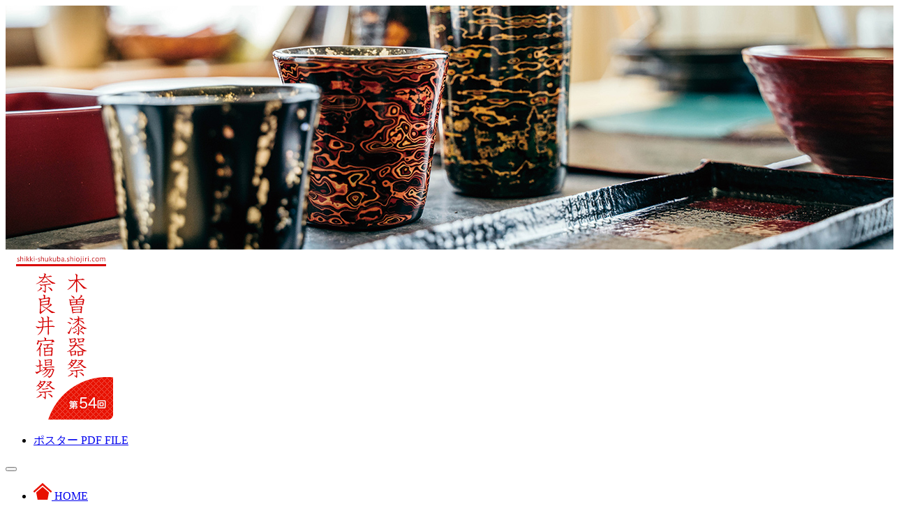

--- FILE ---
content_type: text/html; charset=UTF-8
request_url: https://shikki-shukuba.shiojiri.com/shop/ohkochikagu/
body_size: 8104
content:
<!DOCTYPE html><html lang="ja"><head><meta charset="UTF-8"><meta name="viewport" content="width=device-width,initial-scale=1.0"><title>大河内家具工房 &#8211; 木曽漆器祭・奈良井宿場祭</title><meta name='robots' content='max-image-preview:large' /><style>img:is([sizes="auto" i], [sizes^="auto," i]) { contain-intrinsic-size: 3000px 1500px }</style> <script defer src="[data-uri]"></script> <style id='wp-emoji-styles-inline-css' type='text/css'>img.wp-smiley, img.emoji {
		display: inline !important;
		border: none !important;
		box-shadow: none !important;
		height: 1em !important;
		width: 1em !important;
		margin: 0 0.07em !important;
		vertical-align: -0.1em !important;
		background: none !important;
		padding: 0 !important;
	}</style><link rel='stylesheet' id='wp-block-library-css' href='https://shikki-shukuba.shiojiri.com/cms/wp-includes/css/dist/block-library/style.min.css?ver=6.8.3' type='text/css' media='all' /><style id='classic-theme-styles-inline-css' type='text/css'>/*! This file is auto-generated */
.wp-block-button__link{color:#fff;background-color:#32373c;border-radius:9999px;box-shadow:none;text-decoration:none;padding:calc(.667em + 2px) calc(1.333em + 2px);font-size:1.125em}.wp-block-file__button{background:#32373c;color:#fff;text-decoration:none}</style><link rel='stylesheet' id='kss-block-style-css' href='https://shikki-shukuba.shiojiri.com/cms/wp-content/cache/autoptimize/autoptimize_single_d166cce0a70bcf06ee64f37e8af8cbf7.php?ver=d086cd0e3dfd9b1af417a1bdba142225' type='text/css' media='all' /><style id='global-styles-inline-css' type='text/css'>:root{--wp--preset--aspect-ratio--square: 1;--wp--preset--aspect-ratio--4-3: 4/3;--wp--preset--aspect-ratio--3-4: 3/4;--wp--preset--aspect-ratio--3-2: 3/2;--wp--preset--aspect-ratio--2-3: 2/3;--wp--preset--aspect-ratio--16-9: 16/9;--wp--preset--aspect-ratio--9-16: 9/16;--wp--preset--color--black: #000000;--wp--preset--color--cyan-bluish-gray: #abb8c3;--wp--preset--color--white: #ffffff;--wp--preset--color--pale-pink: #f78da7;--wp--preset--color--vivid-red: #cf2e2e;--wp--preset--color--luminous-vivid-orange: #ff6900;--wp--preset--color--luminous-vivid-amber: #fcb900;--wp--preset--color--light-green-cyan: #7bdcb5;--wp--preset--color--vivid-green-cyan: #00d084;--wp--preset--color--pale-cyan-blue: #8ed1fc;--wp--preset--color--vivid-cyan-blue: #0693e3;--wp--preset--color--vivid-purple: #9b51e0;--wp--preset--gradient--vivid-cyan-blue-to-vivid-purple: linear-gradient(135deg,rgba(6,147,227,1) 0%,rgb(155,81,224) 100%);--wp--preset--gradient--light-green-cyan-to-vivid-green-cyan: linear-gradient(135deg,rgb(122,220,180) 0%,rgb(0,208,130) 100%);--wp--preset--gradient--luminous-vivid-amber-to-luminous-vivid-orange: linear-gradient(135deg,rgba(252,185,0,1) 0%,rgba(255,105,0,1) 100%);--wp--preset--gradient--luminous-vivid-orange-to-vivid-red: linear-gradient(135deg,rgba(255,105,0,1) 0%,rgb(207,46,46) 100%);--wp--preset--gradient--very-light-gray-to-cyan-bluish-gray: linear-gradient(135deg,rgb(238,238,238) 0%,rgb(169,184,195) 100%);--wp--preset--gradient--cool-to-warm-spectrum: linear-gradient(135deg,rgb(74,234,220) 0%,rgb(151,120,209) 20%,rgb(207,42,186) 40%,rgb(238,44,130) 60%,rgb(251,105,98) 80%,rgb(254,248,76) 100%);--wp--preset--gradient--blush-light-purple: linear-gradient(135deg,rgb(255,206,236) 0%,rgb(152,150,240) 100%);--wp--preset--gradient--blush-bordeaux: linear-gradient(135deg,rgb(254,205,165) 0%,rgb(254,45,45) 50%,rgb(107,0,62) 100%);--wp--preset--gradient--luminous-dusk: linear-gradient(135deg,rgb(255,203,112) 0%,rgb(199,81,192) 50%,rgb(65,88,208) 100%);--wp--preset--gradient--pale-ocean: linear-gradient(135deg,rgb(255,245,203) 0%,rgb(182,227,212) 50%,rgb(51,167,181) 100%);--wp--preset--gradient--electric-grass: linear-gradient(135deg,rgb(202,248,128) 0%,rgb(113,206,126) 100%);--wp--preset--gradient--midnight: linear-gradient(135deg,rgb(2,3,129) 0%,rgb(40,116,252) 100%);--wp--preset--font-size--small: 13px;--wp--preset--font-size--medium: 20px;--wp--preset--font-size--large: 36px;--wp--preset--font-size--x-large: 42px;--wp--preset--spacing--20: 0.44rem;--wp--preset--spacing--30: 0.67rem;--wp--preset--spacing--40: 1rem;--wp--preset--spacing--50: 1.5rem;--wp--preset--spacing--60: 2.25rem;--wp--preset--spacing--70: 3.38rem;--wp--preset--spacing--80: 5.06rem;--wp--preset--shadow--natural: 6px 6px 9px rgba(0, 0, 0, 0.2);--wp--preset--shadow--deep: 12px 12px 50px rgba(0, 0, 0, 0.4);--wp--preset--shadow--sharp: 6px 6px 0px rgba(0, 0, 0, 0.2);--wp--preset--shadow--outlined: 6px 6px 0px -3px rgba(255, 255, 255, 1), 6px 6px rgba(0, 0, 0, 1);--wp--preset--shadow--crisp: 6px 6px 0px rgba(0, 0, 0, 1);}:where(.is-layout-flex){gap: 0.5em;}:where(.is-layout-grid){gap: 0.5em;}body .is-layout-flex{display: flex;}.is-layout-flex{flex-wrap: wrap;align-items: center;}.is-layout-flex > :is(*, div){margin: 0;}body .is-layout-grid{display: grid;}.is-layout-grid > :is(*, div){margin: 0;}:where(.wp-block-columns.is-layout-flex){gap: 2em;}:where(.wp-block-columns.is-layout-grid){gap: 2em;}:where(.wp-block-post-template.is-layout-flex){gap: 1.25em;}:where(.wp-block-post-template.is-layout-grid){gap: 1.25em;}.has-black-color{color: var(--wp--preset--color--black) !important;}.has-cyan-bluish-gray-color{color: var(--wp--preset--color--cyan-bluish-gray) !important;}.has-white-color{color: var(--wp--preset--color--white) !important;}.has-pale-pink-color{color: var(--wp--preset--color--pale-pink) !important;}.has-vivid-red-color{color: var(--wp--preset--color--vivid-red) !important;}.has-luminous-vivid-orange-color{color: var(--wp--preset--color--luminous-vivid-orange) !important;}.has-luminous-vivid-amber-color{color: var(--wp--preset--color--luminous-vivid-amber) !important;}.has-light-green-cyan-color{color: var(--wp--preset--color--light-green-cyan) !important;}.has-vivid-green-cyan-color{color: var(--wp--preset--color--vivid-green-cyan) !important;}.has-pale-cyan-blue-color{color: var(--wp--preset--color--pale-cyan-blue) !important;}.has-vivid-cyan-blue-color{color: var(--wp--preset--color--vivid-cyan-blue) !important;}.has-vivid-purple-color{color: var(--wp--preset--color--vivid-purple) !important;}.has-black-background-color{background-color: var(--wp--preset--color--black) !important;}.has-cyan-bluish-gray-background-color{background-color: var(--wp--preset--color--cyan-bluish-gray) !important;}.has-white-background-color{background-color: var(--wp--preset--color--white) !important;}.has-pale-pink-background-color{background-color: var(--wp--preset--color--pale-pink) !important;}.has-vivid-red-background-color{background-color: var(--wp--preset--color--vivid-red) !important;}.has-luminous-vivid-orange-background-color{background-color: var(--wp--preset--color--luminous-vivid-orange) !important;}.has-luminous-vivid-amber-background-color{background-color: var(--wp--preset--color--luminous-vivid-amber) !important;}.has-light-green-cyan-background-color{background-color: var(--wp--preset--color--light-green-cyan) !important;}.has-vivid-green-cyan-background-color{background-color: var(--wp--preset--color--vivid-green-cyan) !important;}.has-pale-cyan-blue-background-color{background-color: var(--wp--preset--color--pale-cyan-blue) !important;}.has-vivid-cyan-blue-background-color{background-color: var(--wp--preset--color--vivid-cyan-blue) !important;}.has-vivid-purple-background-color{background-color: var(--wp--preset--color--vivid-purple) !important;}.has-black-border-color{border-color: var(--wp--preset--color--black) !important;}.has-cyan-bluish-gray-border-color{border-color: var(--wp--preset--color--cyan-bluish-gray) !important;}.has-white-border-color{border-color: var(--wp--preset--color--white) !important;}.has-pale-pink-border-color{border-color: var(--wp--preset--color--pale-pink) !important;}.has-vivid-red-border-color{border-color: var(--wp--preset--color--vivid-red) !important;}.has-luminous-vivid-orange-border-color{border-color: var(--wp--preset--color--luminous-vivid-orange) !important;}.has-luminous-vivid-amber-border-color{border-color: var(--wp--preset--color--luminous-vivid-amber) !important;}.has-light-green-cyan-border-color{border-color: var(--wp--preset--color--light-green-cyan) !important;}.has-vivid-green-cyan-border-color{border-color: var(--wp--preset--color--vivid-green-cyan) !important;}.has-pale-cyan-blue-border-color{border-color: var(--wp--preset--color--pale-cyan-blue) !important;}.has-vivid-cyan-blue-border-color{border-color: var(--wp--preset--color--vivid-cyan-blue) !important;}.has-vivid-purple-border-color{border-color: var(--wp--preset--color--vivid-purple) !important;}.has-vivid-cyan-blue-to-vivid-purple-gradient-background{background: var(--wp--preset--gradient--vivid-cyan-blue-to-vivid-purple) !important;}.has-light-green-cyan-to-vivid-green-cyan-gradient-background{background: var(--wp--preset--gradient--light-green-cyan-to-vivid-green-cyan) !important;}.has-luminous-vivid-amber-to-luminous-vivid-orange-gradient-background{background: var(--wp--preset--gradient--luminous-vivid-amber-to-luminous-vivid-orange) !important;}.has-luminous-vivid-orange-to-vivid-red-gradient-background{background: var(--wp--preset--gradient--luminous-vivid-orange-to-vivid-red) !important;}.has-very-light-gray-to-cyan-bluish-gray-gradient-background{background: var(--wp--preset--gradient--very-light-gray-to-cyan-bluish-gray) !important;}.has-cool-to-warm-spectrum-gradient-background{background: var(--wp--preset--gradient--cool-to-warm-spectrum) !important;}.has-blush-light-purple-gradient-background{background: var(--wp--preset--gradient--blush-light-purple) !important;}.has-blush-bordeaux-gradient-background{background: var(--wp--preset--gradient--blush-bordeaux) !important;}.has-luminous-dusk-gradient-background{background: var(--wp--preset--gradient--luminous-dusk) !important;}.has-pale-ocean-gradient-background{background: var(--wp--preset--gradient--pale-ocean) !important;}.has-electric-grass-gradient-background{background: var(--wp--preset--gradient--electric-grass) !important;}.has-midnight-gradient-background{background: var(--wp--preset--gradient--midnight) !important;}.has-small-font-size{font-size: var(--wp--preset--font-size--small) !important;}.has-medium-font-size{font-size: var(--wp--preset--font-size--medium) !important;}.has-large-font-size{font-size: var(--wp--preset--font-size--large) !important;}.has-x-large-font-size{font-size: var(--wp--preset--font-size--x-large) !important;}
:where(.wp-block-post-template.is-layout-flex){gap: 1.25em;}:where(.wp-block-post-template.is-layout-grid){gap: 1.25em;}
:where(.wp-block-columns.is-layout-flex){gap: 2em;}:where(.wp-block-columns.is-layout-grid){gap: 2em;}
:root :where(.wp-block-pullquote){font-size: 1.5em;line-height: 1.6;}</style><link rel='stylesheet' id='flexible-table-block-css' href='https://shikki-shukuba.shiojiri.com/cms/wp-content/cache/autoptimize/autoptimize_single_68dd8d288e1fbaae3dc37d68fb892ea7.php?ver=1747373058' type='text/css' media='all' /><style id='flexible-table-block-inline-css' type='text/css'>.wp-block-flexible-table-block-table.wp-block-flexible-table-block-table>table{width:100%;max-width:100%;border-collapse:collapse;}.wp-block-flexible-table-block-table.wp-block-flexible-table-block-table.is-style-stripes tbody tr:nth-child(odd) th{background-color:#f0f0f1;}.wp-block-flexible-table-block-table.wp-block-flexible-table-block-table.is-style-stripes tbody tr:nth-child(odd) td{background-color:#f0f0f1;}.wp-block-flexible-table-block-table.wp-block-flexible-table-block-table.is-style-stripes tbody tr:nth-child(even) th{background-color:#ffffff;}.wp-block-flexible-table-block-table.wp-block-flexible-table-block-table.is-style-stripes tbody tr:nth-child(even) td{background-color:#ffffff;}.wp-block-flexible-table-block-table.wp-block-flexible-table-block-table>table tr th,.wp-block-flexible-table-block-table.wp-block-flexible-table-block-table>table tr td{padding:0.5em;border-width:1px;border-style:solid;border-color:#000000;text-align:left;vertical-align:middle;}.wp-block-flexible-table-block-table.wp-block-flexible-table-block-table>table tr th{background-color:#f0f0f1;}.wp-block-flexible-table-block-table.wp-block-flexible-table-block-table>table tr td{background-color:#ffffff;}@media screen and (min-width:769px){.wp-block-flexible-table-block-table.is-scroll-on-pc{overflow-x:scroll;}.wp-block-flexible-table-block-table.is-scroll-on-pc table{max-width:none;align-self:self-start;}}@media screen and (max-width:768px){.wp-block-flexible-table-block-table.is-scroll-on-mobile{overflow-x:scroll;}.wp-block-flexible-table-block-table.is-scroll-on-mobile table{max-width:none;align-self:self-start;}.wp-block-flexible-table-block-table table.is-stacked-on-mobile th,.wp-block-flexible-table-block-table table.is-stacked-on-mobile td{width:100%!important;display:block;}}</style><link rel="https://api.w.org/" href="https://shikki-shukuba.shiojiri.com/wp-json/" /><link rel="alternate" title="JSON" type="application/json" href="https://shikki-shukuba.shiojiri.com/wp-json/wp/v2/store/212" /><link rel="EditURI" type="application/rsd+xml" title="RSD" href="https://shikki-shukuba.shiojiri.com/cms/xmlrpc.php?rsd" /><meta name="generator" content="WordPress 6.8.3" /><link rel="canonical" href="https://shikki-shukuba.shiojiri.com/shop/ohkochikagu/" /><link rel='shortlink' href='https://shikki-shukuba.shiojiri.com/?p=212' /><link rel="alternate" title="oEmbed (JSON)" type="application/json+oembed" href="https://shikki-shukuba.shiojiri.com/wp-json/oembed/1.0/embed?url=https%3A%2F%2Fshikki-shukuba.shiojiri.com%2Fshop%2Fohkochikagu%2F" /><link rel="alternate" title="oEmbed (XML)" type="text/xml+oembed" href="https://shikki-shukuba.shiojiri.com/wp-json/oembed/1.0/embed?url=https%3A%2F%2Fshikki-shukuba.shiojiri.com%2Fshop%2Fohkochikagu%2F&#038;format=xml" /><link rel="preconnect" href="https://fonts.googleapis.com"><link rel="preconnect" href="https://fonts.gstatic.com" crossorigin><link href="https://fonts.googleapis.com/css2?family=Klee+One:wght@400;600&display=swap" rel="stylesheet"></head><body><header class="header"><div class="visual"><div class="visual-inner"><div class="visual-media"> <img
 src="https://shikki-shukuba.shiojiri.com/cms/wp-content/themes/shikki-shukuba/dist/img/store/visual.jpg"
 srcset="https://shikki-shukuba.shiojiri.com/cms/wp-content/themes/shikki-shukuba/dist/img/store/visual@2x.jpg 2x"
 alt=""
 ></div></div></div><div class="header-inner"><div class="header-content"><div class="header-brand"><div class="brand"> <a
 class="brand-link"
 href="https://shikki-shukuba.shiojiri.com/"
 > <img
 class="brand-media"
 src="/_themes/img/logo.png"
 alt="木曽漆器祭・奈良井宿場祭"
 > </a></div></div><aside class="header-document"><ul class="document"><li class="document-item"> <a
 class="document-link"
 href="https://shikki-shukuba.shiojiri.com/cms/wp-content/themes/shikki-shukuba/files/2021/poster.pdf"
 target="_blank"
 rel="noopenre noreferrer"
 > <span class="document-name">ポスター</span> <span class="document-label">PDF FILE</span> </a></li></ul></aside></div></div><div class="header-toggler"> <button
 class="toggler"
 > <i class="toggler-icon"></i> <i class="toggler-icon"></i> <i class="toggler-icon"></i> </button></div><nav class="gnav"><div class="gnav-inner"><ul class="gnav-items"><li class="gnav-item"> <a
 class="gnav-link"
 href="https://shikki-shukuba.shiojiri.com/"
 > <span
 class="gnav-icon"
 role="presentation"
 > <img
 src="https://shikki-shukuba.shiojiri.com/cms/wp-content/themes/shikki-shukuba/dist/img/common/icon-home.png"
 alt=""
 > </span> <span class="gnav-label">HOME</span> </a></li><li class="gnav-item"> <a
 class="gnav-link"
 href="https://shikki-shukuba.shiojiri.com/"
 > <span class="gnav-name">新着情報</span> <span class="gnav-label">WHAT'S NEW</span> </a></li><li class="gnav-item"> <a
 class="gnav-link"
 href="https://shikki-shukuba.shiojiri.com/"
 > <span class="gnav-name">漆器祭・宿場祭とは</span> <span class="gnav-label">ABOUT FESTIVAL</span> </a></li><li class="gnav-item"> <a
 class="gnav-link"
 href="https://shikki-shukuba.shiojiri.com/"
 > <span class="gnav-name">スケジュール</span> <span class="gnav-label">SCHEDULE</span> </a></li><li class="gnav-item"> <a
 class="gnav-link"
 href="https://shikki-shukuba.shiojiri.com/"
 > <span class="gnav-name">アクセス</span> <span class="gnav-label">ACCESS</span> </a></li><li class="gnav-item"> <a
 class="gnav-link"
 href="https://shikki-shukuba.shiojiri.com/"
 > <span class="gnav-name">実行委員会</span> <span class="gnav-label">COMMITTEE</span> </a></li></ul></div></nav></header><main><header class="heading"><div class="heading-inner"><h1 class="heading-content">木曽平沢の店舗一覧</h1><div class="heading-label">KISOHIRASAWA STORE LIST</div> <i
 class="heading-icon"
 role="presentation"
 > <picture
 class="heading-icon-media"
 > <source
 type="image/webp"
 srcset="https://shikki-shukuba.shiojiri.com/cms/wp-content/themes/shikki-shukuba/dist/img/store/icon-heading.webp, https://shikki-shukuba.shiojiri.com/cms/wp-content/themes/shikki-shukuba/dist/img/store/icon-heading@2x.webp 2x"
 > <img
 srcset="https://shikki-shukuba.shiojiri.com/cms/wp-content/themes/shikki-shukuba/dist/img/store/icon-heading@2x.png 2x"
 src="https://shikki-shukuba.shiojiri.com/cms/wp-content/themes/shikki-shukuba/dist/img/store/icon-heading.png"
 alt=""
 > </picture> </i></div></header><article class="article"><div class="article-inner"><h1 class="article-heading">大河内家具工房</h1><div class="article-body"><div class="wp-block-kss-profile-media LzUwNTgFEFOlDJzlcebt"><figure class="g8NisamQ8gUAUp0Q3VMe"><img decoding="async" class="HqymJUczEyEjtG90lxbt" src="https://shikki-shukuba.shiojiri.com/cms/wp-content/uploads/2021/10/773079d2e1214cb344566e05204f21df.jpg" alt=""/><figcaption class="zDOhykjvRnxy55BwlweV"></figcaption></figure></div><h4 class="wp-block-heading">2013年創業　大河内家具工房</h4><div class="wp-block-kss-profile-table _dQ0T1tTNjKix_dpzgKR"><h3 class="tTn3f862aox1tMSdVYhh">基本情報</h3><figure class="wp-block-table"><table><tbody><tr><td>住所</td><td>木曽平沢2418</td></tr><tr><td>TEL</td><td>0264-34-3320</td></tr><tr><td>URL</td><td><a href="http://ohkochikagu.com/">http://ohkochikagu.com/</a></td></tr></tbody></table></figure></div><div class="wp-block-kss-profile-table _dQ0T1tTNjKix_dpzgKR"><h3 class="tTn3f862aox1tMSdVYhh">お買い物・店舗・工房情報</h3><figure class="wp-block-table"><table><tbody><tr><td>定休日・営業時間</td><td>土日休み・8：30～17：30</td></tr><tr><td>駐車場情報</td><td>有</td></tr><tr><td>店舗販売</td><td>可</td></tr><tr><td>お支払い方法</td><td>現金・クレジット</td></tr><tr><td>工房(工房見学可)</td><td>可</td></tr><tr><td>体験受入</td><td>可</td></tr></tbody></table></figure></div><div class="wp-block-kss-profile-comment AoMudfLCzJmQ2JcLDMaS"><h3 class="_vo1Xftp7tQEhskUg4Eg">一言コメント</h3><div class="qnYpSZGXYecsj0_tWtoA"><p>得意な技術・技法：注文家具一式・木曽桧小物商品</p><p>一押しの商品・木曽桧弁当箱</p></div></div><figure class="wp-block-image size-large"><img fetchpriority="high" decoding="async" width="1024" height="684" src="https://shikki-shukuba.shiojiri.com/cms/wp-content/uploads/2021/10/a54ca8a87263db4e64dca6e6cb6d5fa2-1024x684.jpg" alt="" class="wp-image-352" srcset="https://shikki-shukuba.shiojiri.com/cms/wp-content/uploads/2021/10/a54ca8a87263db4e64dca6e6cb6d5fa2-1024x684.jpg 1024w, https://shikki-shukuba.shiojiri.com/cms/wp-content/uploads/2021/10/a54ca8a87263db4e64dca6e6cb6d5fa2-300x200.jpg 300w, https://shikki-shukuba.shiojiri.com/cms/wp-content/uploads/2021/10/a54ca8a87263db4e64dca6e6cb6d5fa2-768x513.jpg 768w, https://shikki-shukuba.shiojiri.com/cms/wp-content/uploads/2021/10/a54ca8a87263db4e64dca6e6cb6d5fa2-1536x1026.jpg 1536w, https://shikki-shukuba.shiojiri.com/cms/wp-content/uploads/2021/10/a54ca8a87263db4e64dca6e6cb6d5fa2.jpg 2048w" sizes="(max-width: 1024px) 100vw, 1024px" /></figure><figure class="wp-block-image size-large"><img decoding="async" width="1024" height="684" src="https://shikki-shukuba.shiojiri.com/cms/wp-content/uploads/2021/10/30915cf2f4a35c81ffeca9730cb7945d-1024x684.jpg" alt="" class="wp-image-351" srcset="https://shikki-shukuba.shiojiri.com/cms/wp-content/uploads/2021/10/30915cf2f4a35c81ffeca9730cb7945d-1024x684.jpg 1024w, https://shikki-shukuba.shiojiri.com/cms/wp-content/uploads/2021/10/30915cf2f4a35c81ffeca9730cb7945d-300x200.jpg 300w, https://shikki-shukuba.shiojiri.com/cms/wp-content/uploads/2021/10/30915cf2f4a35c81ffeca9730cb7945d-768x513.jpg 768w, https://shikki-shukuba.shiojiri.com/cms/wp-content/uploads/2021/10/30915cf2f4a35c81ffeca9730cb7945d-1536x1026.jpg 1536w, https://shikki-shukuba.shiojiri.com/cms/wp-content/uploads/2021/10/30915cf2f4a35c81ffeca9730cb7945d.jpg 2048w" sizes="(max-width: 1024px) 100vw, 1024px" /></figure><figure class="wp-block-image size-large"><img decoding="async" width="1024" height="684" src="https://shikki-shukuba.shiojiri.com/cms/wp-content/uploads/2021/10/f78ec1bf5cf64ef2c47b42db39cf1d68-1024x684.jpg" alt="" class="wp-image-350" srcset="https://shikki-shukuba.shiojiri.com/cms/wp-content/uploads/2021/10/f78ec1bf5cf64ef2c47b42db39cf1d68-1024x684.jpg 1024w, https://shikki-shukuba.shiojiri.com/cms/wp-content/uploads/2021/10/f78ec1bf5cf64ef2c47b42db39cf1d68-300x200.jpg 300w, https://shikki-shukuba.shiojiri.com/cms/wp-content/uploads/2021/10/f78ec1bf5cf64ef2c47b42db39cf1d68-768x513.jpg 768w, https://shikki-shukuba.shiojiri.com/cms/wp-content/uploads/2021/10/f78ec1bf5cf64ef2c47b42db39cf1d68-1536x1026.jpg 1536w, https://shikki-shukuba.shiojiri.com/cms/wp-content/uploads/2021/10/f78ec1bf5cf64ef2c47b42db39cf1d68.jpg 2048w" sizes="(max-width: 1024px) 100vw, 1024px" /></figure><figure class="wp-block-image size-large"><img loading="lazy" decoding="async" width="1024" height="684" src="https://shikki-shukuba.shiojiri.com/cms/wp-content/uploads/2021/10/b1935b2dcf32a4f6082688cceda496a9-1024x684.jpg" alt="" class="wp-image-353" srcset="https://shikki-shukuba.shiojiri.com/cms/wp-content/uploads/2021/10/b1935b2dcf32a4f6082688cceda496a9-1024x684.jpg 1024w, https://shikki-shukuba.shiojiri.com/cms/wp-content/uploads/2021/10/b1935b2dcf32a4f6082688cceda496a9-300x200.jpg 300w, https://shikki-shukuba.shiojiri.com/cms/wp-content/uploads/2021/10/b1935b2dcf32a4f6082688cceda496a9-768x513.jpg 768w, https://shikki-shukuba.shiojiri.com/cms/wp-content/uploads/2021/10/b1935b2dcf32a4f6082688cceda496a9-1536x1026.jpg 1536w, https://shikki-shukuba.shiojiri.com/cms/wp-content/uploads/2021/10/b1935b2dcf32a4f6082688cceda496a9.jpg 2048w" sizes="auto, (max-width: 1024px) 100vw, 1024px" /></figure><figure class="wp-block-image size-large"><img loading="lazy" decoding="async" width="1024" height="683" src="https://shikki-shukuba.shiojiri.com/cms/wp-content/uploads/2021/10/d1a61b203871ab4806f40bdc941256ef-1024x683.jpg" alt="" class="wp-image-592" srcset="https://shikki-shukuba.shiojiri.com/cms/wp-content/uploads/2021/10/d1a61b203871ab4806f40bdc941256ef-1024x683.jpg 1024w, https://shikki-shukuba.shiojiri.com/cms/wp-content/uploads/2021/10/d1a61b203871ab4806f40bdc941256ef-300x200.jpg 300w, https://shikki-shukuba.shiojiri.com/cms/wp-content/uploads/2021/10/d1a61b203871ab4806f40bdc941256ef-768x512.jpg 768w, https://shikki-shukuba.shiojiri.com/cms/wp-content/uploads/2021/10/d1a61b203871ab4806f40bdc941256ef-1536x1024.jpg 1536w, https://shikki-shukuba.shiojiri.com/cms/wp-content/uploads/2021/10/d1a61b203871ab4806f40bdc941256ef.jpg 2048w" sizes="auto, (max-width: 1024px) 100vw, 1024px" /></figure><figure class="wp-block-image size-large"><img loading="lazy" decoding="async" width="1024" height="683" src="https://shikki-shukuba.shiojiri.com/cms/wp-content/uploads/2021/10/938235360ca4bd20c9109c90ac36f680-1024x683.jpg" alt="" class="wp-image-593" srcset="https://shikki-shukuba.shiojiri.com/cms/wp-content/uploads/2021/10/938235360ca4bd20c9109c90ac36f680-1024x683.jpg 1024w, https://shikki-shukuba.shiojiri.com/cms/wp-content/uploads/2021/10/938235360ca4bd20c9109c90ac36f680-300x200.jpg 300w, https://shikki-shukuba.shiojiri.com/cms/wp-content/uploads/2021/10/938235360ca4bd20c9109c90ac36f680-768x512.jpg 768w, https://shikki-shukuba.shiojiri.com/cms/wp-content/uploads/2021/10/938235360ca4bd20c9109c90ac36f680-1536x1024.jpg 1536w, https://shikki-shukuba.shiojiri.com/cms/wp-content/uploads/2021/10/938235360ca4bd20c9109c90ac36f680.jpg 2048w" sizes="auto, (max-width: 1024px) 100vw, 1024px" /></figure><figure class="wp-block-image size-large"><img loading="lazy" decoding="async" width="1024" height="683" src="https://shikki-shukuba.shiojiri.com/cms/wp-content/uploads/2021/10/f195998fab8f6867e2142e35360707ca-1024x683.jpg" alt="" class="wp-image-594" srcset="https://shikki-shukuba.shiojiri.com/cms/wp-content/uploads/2021/10/f195998fab8f6867e2142e35360707ca-1024x683.jpg 1024w, https://shikki-shukuba.shiojiri.com/cms/wp-content/uploads/2021/10/f195998fab8f6867e2142e35360707ca-300x200.jpg 300w, https://shikki-shukuba.shiojiri.com/cms/wp-content/uploads/2021/10/f195998fab8f6867e2142e35360707ca-768x512.jpg 768w, https://shikki-shukuba.shiojiri.com/cms/wp-content/uploads/2021/10/f195998fab8f6867e2142e35360707ca-1536x1024.jpg 1536w, https://shikki-shukuba.shiojiri.com/cms/wp-content/uploads/2021/10/f195998fab8f6867e2142e35360707ca.jpg 2048w" sizes="auto, (max-width: 1024px) 100vw, 1024px" /></figure></div></div></article></main><footer class="footer"><nav class="fnav"><div class="fnav-inner"><ul class="fnav-items"><li class="fnav-item"> <a
 class="fnav-item-link"
 href="https://shikki-shukuba.shiojiri.com/privacy/"
 >プライバシーポリシー</a></li><li class="fnav-item"> <a
 class="fnav-item-link"
 href="https://shikki-shukuba.shiojiri.com/link/"
 >リンク集</a></li></ul></div></nav><div class="footer-inner"><div class="footer-banner"><ul class="footer-banner-items"><li class="footer-banner-item"> <img
 src="/_themes/img/logo_shiojiri.png"
 alt="塩尻"
 ></li><li class="footer-banner-item"> <img
 src="/_themes/img/logo_ikiiki.png"
 alt="いきいき満彩信州塩尻"
 ></li><li class="footer-banner-item"> <img
 src="/_themes/img/logo_arukuma.jpg"
 alt="未知を歩こう 信州"
 ></li></ul></div><div class="footer-icon"> <i
 class="footer-icon-media"
 role="presentation"
 > <img
 src="/_themes/img/umbrella.png"
 alt="木曽漆器祭・奈良井宿場祭"
 > </i></div><div class="footer-copyright"> <small class="footer-copyright-text">&copy; 2014 Kiso Shikki Sai/Narai Shukuba Sai, All Rights Reserved.</small></div></div></footer> <script type="speculationrules">{"prefetch":[{"source":"document","where":{"and":[{"href_matches":"\/*"},{"not":{"href_matches":["\/cms\/wp-*.php","\/cms\/wp-admin\/*","\/cms\/wp-content\/uploads\/*","\/cms\/wp-content\/*","\/cms\/wp-content\/plugins\/*","\/cms\/wp-content\/themes\/shikki-shukuba\/*","\/*\\?(.+)"]}},{"not":{"selector_matches":"a[rel~=\"nofollow\"]"}},{"not":{"selector_matches":".no-prefetch, .no-prefetch a"}}]},"eagerness":"conservative"}]}</script> <script defer type="text/javascript" src="https://shikki-shukuba.shiojiri.com/cms/wp-content/cache/autoptimize/autoptimize_single_c2db578e99f5d290fae920d0afc34d62.php?ver=6.8.3" id="main-js"></script> </body></html>

--- FILE ---
content_type: text/css; charset=utf-8
request_url: https://shikki-shukuba.shiojiri.com/cms/wp-content/cache/autoptimize/autoptimize_single_d166cce0a70bcf06ee64f37e8af8cbf7.php?ver=d086cd0e3dfd9b1af417a1bdba142225
body_size: 615
content:
.LzUwNTgFEFOlDJzlcebt{margin:2.5em 0}.g8NisamQ8gUAUp0Q3VMe{margin:0}.HqymJUczEyEjtG90lxbt{display:block;margin:0 auto;max-width:100%}.zDOhykjvRnxy55BwlweV{font-weight:500;margin:.625em 0 0;text-align:center}._dQ0T1tTNjKix_dpzgKR{margin:1.875em auto;max-width:37.5em}._dQ0T1tTNjKix_dpzgKR figure table{border-collapse:separate;border-spacing:1px;font-size:.875em;width:100%}._dQ0T1tTNjKix_dpzgKR figure table td{background-color:#fff;font-weight:500;padding:.7857142857em .7142857143em}._dQ0T1tTNjKix_dpzgKR figure table td:first-child{background-color:#000;color:#fff;width:10.7142857143em}@media screen and (max-width:768px){._dQ0T1tTNjKix_dpzgKR figure table td:first-child{width:7.1428571429em}}.tTn3f862aox1tMSdVYhh{color:var(--theme-color);font-size:1em;font-weight:400;letter-spacing:.1em;margin:.625em 0;padding:0 0 0 1.375em;position:relative}.tTn3f862aox1tMSdVYhh:before{background-color:#fff;border:solid .125em var(--theme-color);box-sizing:border-box;content:"";display:block;height:.875em;left:.1875em;position:absolute;top:50%;transform:translate(0,-50%) rotate(45deg);width:.875em}.tTn3f862aox1tMSdVYhh:after{background-color:var(--theme-color);content:"";display:block;height:.375em;left:.4375em;position:absolute;top:50%;transform:translate(0,-50%) rotate(45deg);width:.375em}.m_nHC5_fl28U9ZfoI0iO{margin:.625em 0}.AoMudfLCzJmQ2JcLDMaS{background-color:#fff;border-radius:.625em;margin:1.875em 0;padding:1.25em 1.25em .625em}._vo1Xftp7tQEhskUg4Eg{border-color:var(--theme-color);border-style:dashed;border-width:2px 0;color:var(--theme-color);font-size:.875em;font-weight:500;margin:0;padding:.2857142857em 0;text-align:center}.qnYpSZGXYecsj0_tWtoA{line-height:1.75;margin:.9375em 0 0}

--- FILE ---
content_type: text/javascript; charset=utf-8
request_url: https://shikki-shukuba.shiojiri.com/cms/wp-content/cache/autoptimize/autoptimize_single_c2db578e99f5d290fae920d0afc34d62.php?ver=6.8.3
body_size: 571
content:
(function(){"use strict";var __webpack_modules__=({"./style.scss":
/*!********************!*\
  !*** ./style.scss ***!
  \********************/
(function(__unused_webpack_module,__webpack_exports__,__webpack_require__){eval("__webpack_require__.r(__webpack_exports__);\n// extracted by mini-css-extract-plugin\n\n\n//# sourceURL=webpack:///./style.scss?");}),"./main.ts":
/*!*****************!*\
  !*** ./main.ts ***!
  \*****************/
(function(__unused_webpack_module,exports,__webpack_require__){eval("\nObject.defineProperty(exports, \"__esModule\", ({ value: true }));\n__webpack_require__(/*! ./style.scss */ \"./style.scss\");\nvar gnav = function () {\n    var button = document.querySelector(\".header-toggler\");\n    var nav = document.querySelector(\".gnav\");\n    var className = \"is-open\";\n    if (button && nav) {\n        button.addEventListener(\"click\", function () {\n            nav.classList.toggle(className);\n        }, false);\n    }\n};\nfunction init() {\n    [\n        gnav,\n    ].forEach(function (fn) { return fn(); });\n}\nwindow.addEventListener(\"DOMContentLoaded\", init, false);\n\n\n//# sourceURL=webpack:///./main.ts?");})});var __webpack_module_cache__={};function __webpack_require__(moduleId){var cachedModule=__webpack_module_cache__[moduleId];if(cachedModule!==undefined){return cachedModule.exports;}
var module=__webpack_module_cache__[moduleId]={exports:{}};__webpack_modules__[moduleId](module,module.exports,__webpack_require__);return module.exports;}
!function(){__webpack_require__.r=function(exports){if(typeof Symbol!=='undefined'&&Symbol.toStringTag){Object.defineProperty(exports,Symbol.toStringTag,{value:'Module'});}
Object.defineProperty(exports,'__esModule',{value:true});};}();var __webpack_exports__=__webpack_require__("./main.ts");})();